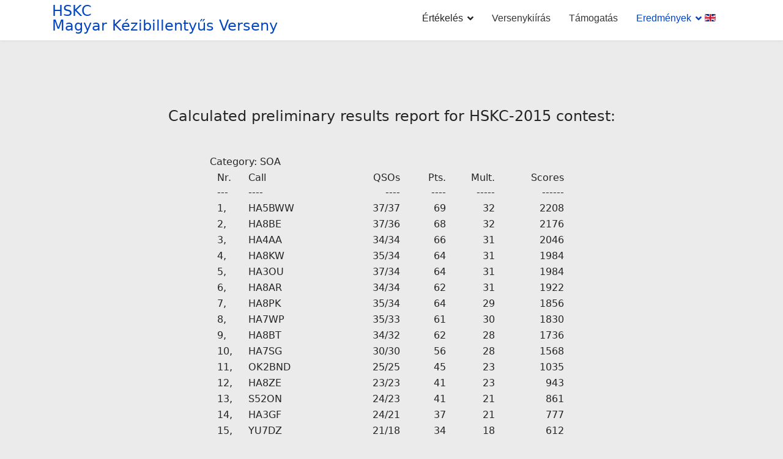

--- FILE ---
content_type: text/html; charset=utf-8
request_url: https://hskc.ha8kux.com/hu/eredmenyek/2015
body_size: 4463
content:

<!doctype html>
<html lang="hu-hu" dir="ltr">
	<head>
		
		<meta name="viewport" content="width=device-width, initial-scale=1, shrink-to-fit=no">
		<meta charset="utf-8" />
	<base href="https://hskc.ha8kux.com/hu/eredmenyek/2015" />
	<meta name="keywords" content="HSKC,Hungarian Straight Key, Contest,Straight Key" />
	<meta name="author" content="Super User" />
	<meta name="description" content="HSKC - Hungarian Straight Key Contest" />
	<title>2015</title>
	<link href="https://hskc.ha8kux.com/hu/eredmenyek/2015" rel="alternate" hreflang="hu-HU" />
	<link href="https://hskc.ha8kux.com/en/contest-results/2015" rel="alternate" hreflang="en-GB" />
	<link href="/images/morsekey.gif" rel="shortcut icon" type="image/vnd.microsoft.icon" />
	<link href="/favicon.ico" rel="shortcut icon" type="image/vnd.microsoft.icon" />
	<link href="/media/plg_system_jcemediabox/css/jcemediabox.min.css?7d30aa8b30a57b85d658fcd54426884a" rel="stylesheet" />
	<link href="//fonts.googleapis.com/css?family=Abhaya Libre:100,100i,200,200i,300,300i,400,400i,500,500i,600,600i,700,700i,800,800i,900,900i&subset=latin&display=swap" rel="stylesheet" media="none" onload="media=&quot;all&quot;" />
	<link href="/templates/pixel/css/bootstrap.min.css" rel="stylesheet" />
	<link href="/plugins/system/helixultimate/assets/css/system-j3.min.css" rel="stylesheet" />
	<link href="/templates/pixel/css/font-awesome.min.css" rel="stylesheet" />
	<link href="/templates/pixel/css/v4-shims.min.css" rel="stylesheet" />
	<link href="/templates/pixel/css/template.css" rel="stylesheet" />
	<link href="/templates/pixel/css/presets/preset1.css" rel="stylesheet" />
	<link href="/templates/pixel/css/custom.css" rel="stylesheet" />
	<link href="/media/mod_languages/css/template.css?e99d4899db5d7a23bf74e32ca0b92af4" rel="stylesheet" />
	<style>
h1{font-family: 'Abhaya Libre', sans-serif;font-size: 20px;text-decoration: none;}
.sp-megamenu-parent > li > a, .sp-megamenu-parent > li > span, .sp-megamenu-parent .sp-dropdown li.sp-menu-item > a{font-family: 'Arial', sans-serif;font-size: 100%;font-weight: 500;text-decoration: none;}
.menu.nav-pills > li > a, .menu.nav-pills > li > span, .menu.nav-pills .sp-dropdown li.sp-menu-item > a{font-family: 'Arial', sans-serif;font-size: 100%;font-weight: 500;text-decoration: none;}

	</style>
	<script type="application/json" class="joomla-script-options new">{"data":{"breakpoints":{"tablet":991,"mobile":480},"header":{"stickyOffset":"0"}},"csrf.token":"f576faaaba7f1dc7562144834585a8c0","system.paths":{"root":"","base":""}}</script>
	<script src="/media/jui/js/jquery.min.js?e99d4899db5d7a23bf74e32ca0b92af4"></script>
	<script src="/media/jui/js/jquery-noconflict.js?e99d4899db5d7a23bf74e32ca0b92af4"></script>
	<script src="/media/jui/js/jquery-migrate.min.js?e99d4899db5d7a23bf74e32ca0b92af4"></script>
	<script src="/media/plg_system_jcemediabox/js/jcemediabox.min.js?7d30aa8b30a57b85d658fcd54426884a"></script>
	<script src="/templates/pixel/js/bootstrap.bundle.min.js"></script>
	<script src="/templates/pixel/js/main.js"></script>
	<script src="/templates/pixel/js/custom.js"></script>
	<script src="/media/system/js/core.js?e99d4899db5d7a23bf74e32ca0b92af4"></script>
	<script>
jQuery(document).ready(function(){WfMediabox.init({"base":"\/","theme":"light","width":"","height":"100%","lightbox":0,"shadowbox":0,"icons":0,"overlay":0,"overlay_opacity":0,"overlay_color":"","transition_speed":500,"close":2,"labels":{"close":"Close","next":"Next","previous":"Previous","cancel":"Cancel","numbers":"{{numbers}}","numbers_count":"{{current}} of {{total}}","download":"Download"},"swipe":true,"expand_on_click":true});});template="pixel";
	</script>
	<link href="https://hskc.ha8kux.com/en/contest-results/2015" rel="alternate" hreflang="x-default" />
	</head>
	<body class="site helix-ultimate hu com_content com-content view-article layout-default task-none itemid-136 hu-hu ltr sticky-header layout-fluid offcanvas-init offcanvs-position-right">

		
					<div class="sp-pre-loader">
				<div class='circle-two'><span></span></div>			</div>
		
		<div class="body-wrapper">
			<div class="body-innerwrapper">
				
	<div class="sticky-header-placeholder"></div>
<header id="sp-header">
	<div class="container">
		<div class="container-inner">
			<div class="row">
				<!-- Logo -->
				<div id="sp-logo" class="col-auto">
					<div class="sp-column">
						<span class="logo"><a href="/">HSKC<br />Magyar Kézibillentyűs Verseny</a></span>						
					</div>
				</div>

				<!-- Menu -->
				<div id="sp-menu" class="col-auto flex-auto">
					<div class="sp-column  d-flex justify-content-end align-items-center">
						<nav class="sp-megamenu-wrapper d-flex" role="navigation"><a id="offcanvas-toggler" aria-label="Menu" class="offcanvas-toggler-right d-flex d-lg-none" href="#"><div class="burger-icon" aria-hidden="true"><span></span><span></span><span></span></div></a><ul class="sp-megamenu-parent menu-animation-zoom d-none d-lg-block"><li class="sp-menu-item sp-has-child"><span  class=" sp-menu-separator"  >Értékelés</span><div class="sp-dropdown sp-dropdown-main sp-menu-right" style="width: 240px;"><div class="sp-dropdown-inner"><ul class="sp-dropdown-items"><li class="sp-menu-item sp-has-child"><a   href="#"  >Értékelés 2025</a><div class="sp-dropdown sp-dropdown-sub sp-menu-right" style="width: 240px;"><div class="sp-dropdown-inner"><ul class="sp-dropdown-items"><li class="sp-menu-item"><a   href="/hu/ertekeles/ertekeles-2025/bekuldott-logok"  >Beküldött logok</a></li><li class="sp-menu-item"><a   href="/hu/ertekeles/ertekeles-2025/ellenorzott-logok-2025"  >Ellenőrzött logok</a></li></ul></div></div></li><li class="sp-menu-item sp-has-child"><a   href="#"  >Értékelés 2024</a><div class="sp-dropdown sp-dropdown-sub sp-menu-right" style="width: 240px;"><div class="sp-dropdown-inner"><ul class="sp-dropdown-items"><li class="sp-menu-item"><a   href="/hu/ertekeles/ertekeles-2024/bekuldott-logok"  >Beküldött logok</a></li><li class="sp-menu-item"><a   href="/hu/ertekeles/ertekeles-2024/ellenorzott-logok-2024"  >Ellenőrzött logok</a></li></ul></div></div></li><li class="sp-menu-item sp-has-child"><a   href="#"  >Értékelés 2023</a><div class="sp-dropdown sp-dropdown-sub sp-menu-right" style="width: 240px;"><div class="sp-dropdown-inner"><ul class="sp-dropdown-items"><li class="sp-menu-item"><a   href="/hu/ertekeles/ertekeles-2023/bekuldott-logok"  >Beküldött logok</a></li><li class="sp-menu-item"><a   href="/hu/ertekeles/ertekeles-2023/ellenorzott-logok-2023"  >Ellenőrzött logok</a></li></ul></div></div></li><li class="sp-menu-item sp-has-child"><a   href="/hu/"  >Értékelés 2022</a><div class="sp-dropdown sp-dropdown-sub sp-menu-right" style="width: 240px;"><div class="sp-dropdown-inner"><ul class="sp-dropdown-items"><li class="sp-menu-item"><a   href="/hu/ertekeles/ertekeles-2022/beerkezett-logok"  >Beküldött logok</a></li><li class="sp-menu-item"><a   href="/hu/ertekeles/ertekeles-2022/ellenorzoett-logok"  >Ellenőrzött logok</a></li></ul></div></div></li></ul></div></div></li><li class="sp-menu-item"><a   href="/hu/versenykiiras"  >Versenykiírás</a></li><li class="sp-menu-item"><a   href="/hu/tamogatas"  >Támogatás</a></li><li class="sp-menu-item sp-has-child active"><a   href="/hu/eredmenyek"  >Eredmények</a><div class="sp-dropdown sp-dropdown-main sp-menu-right" style="width: 240px;"><div class="sp-dropdown-inner"><ul class="sp-dropdown-items"><li class="sp-menu-item"><a   href="/hu/eredmenyek/oklevel-letoltes"  >Oklevél letöltés</a></li><li class="sp-menu-item"><a   href="/hu/eredmenyek/2025"  >2025</a></li><li class="sp-menu-item"><a   href="/hu/eredmenyek/2024"  >2024</a></li><li class="sp-menu-item"><a   href="/hu/eredmenyek/2023"  >2023</a></li><li class="sp-menu-item"><a   href="/hu/eredmenyek/2022"  >2022</a></li><li class="sp-menu-item"><a   href="/hu/eredmenyek/2021"  >2021</a></li><li class="sp-menu-item"><a   href="/hu/eredmenyek/2020"  >2020</a></li><li class="sp-menu-item"><a   href="/hu/eredmenyek/2019"  >2019</a></li><li class="sp-menu-item"><a   href="/hu/eredmenyek/2018"  >2018</a></li><li class="sp-menu-item"><a   href="/hu/eredmenyek/2017"  >2017</a></li><li class="sp-menu-item"><a   href="/hu/eredmenyek/2016"  >2016</a></li><li class="sp-menu-item current-item active"><a aria-current="page"  href="/hu/eredmenyek/2015"  >2015</a></li></ul></div></div></li></ul></nav>						<div class="sp-module "><div class="sp-module-content"><div class="mod-languages">

	<ul class="lang-inline">
									<li dir="ltr">
			<a href="/en/contest-results/2015">
												<img src="/media/mod_languages/images/en_gb.gif" alt="English (United Kingdom)" title="English (United Kingdom)" />										</a>
			</li>
				</ul>

</div>
</div></div>

						<!-- Related Modules -->
						<div class="d-none d-lg-flex header-modules align-items-center">
								
													</div>
						
						<!-- if offcanvas position right -->
													<a id="offcanvas-toggler"  aria-label="Menu" title="Menu"  class="mega offcanvas-toggler-secondary offcanvas-toggler-right d-flex align-items-center" href="#">
							<div class="burger-icon"><span></span><span></span><span></span></div>
							</a>
											</div>
				</div>
			</div>
		</div>
	</div>
</header>				
<section id="sp-section-1" >

				
	
<div class="row">
	<div id="sp-title" class="col-lg-12 "><div class="sp-column "></div></div></div>
				
	</section>

<section id="sp-main-body" >

										<div class="container">
					<div class="container-inner">
						
	
<div class="row">
	
<div id="sp-component" class="col-lg-12 ">
	<div class="sp-column ">
		<div id="system-message-container" aria-live="polite">
			</div>


		
		<div class="article-details " itemscope itemtype="https://schema.org/Article">
	<meta itemprop="inLanguage" content="hu-HU">
	
	
					
		
		
		<div class="article-can-edit d-flex flex-wrap justify-content-between">
				</div>
			
		
			
		
		
	
	<div itemprop="articleBody">
		<h4 style="text-align: center;">Calculated preliminary results report for HSKC-2015 contest:</h4>
<p>&nbsp;</p>
<table style="margin-left: auto; margin-right: auto; width: 596px; height: 1126px;">
<tbody>
<tr>
<td colspan="8">Category: SOA</td>
</tr>
<tr>
<td>&nbsp;</td>
<td>Nr.<br /> ---</td>
<td>Call<br /> ----</td>
<td style="text-align: right;">QSOs<br /> ----</td>
<td style="text-align: right;">Pts.<br /> ----</td>
<td style="text-align: right;">Mult.<br /> -----</td>
<td style="text-align: right;">Scores<br /> ------</td>
<td>&nbsp;</td>
</tr>
<tr>
<td>&nbsp;</td>
<td>1,</td>
<td>HA5BWW</td>
<td style="text-align: right;">37/37</td>
<td style="text-align: right;">69</td>
<td style="text-align: right;">32</td>
<td style="text-align: right;">2208</td>
<td>&nbsp;</td>
</tr>
<tr>
<td>&nbsp;</td>
<td>2,</td>
<td>HA8BE</td>
<td style="text-align: right;">37/36</td>
<td style="text-align: right;">68</td>
<td style="text-align: right;">32</td>
<td style="text-align: right;">2176</td>
<td>&nbsp;</td>
</tr>
<tr>
<td>&nbsp;</td>
<td>3,</td>
<td>HA4AA</td>
<td style="text-align: right;">34/34</td>
<td style="text-align: right;">66</td>
<td style="text-align: right;">31</td>
<td style="text-align: right;">2046</td>
<td>&nbsp;</td>
</tr>
<tr>
<td>&nbsp;</td>
<td>4,</td>
<td>HA8KW</td>
<td style="text-align: right;">35/34</td>
<td style="text-align: right;">64</td>
<td style="text-align: right;">31</td>
<td style="text-align: right;">1984</td>
<td>&nbsp;</td>
</tr>
<tr>
<td>&nbsp;</td>
<td>5,</td>
<td>HA3OU</td>
<td style="text-align: right;">37/34</td>
<td style="text-align: right;">64</td>
<td style="text-align: right;">31</td>
<td style="text-align: right;">1984</td>
<td>&nbsp;</td>
</tr>
<tr>
<td>&nbsp;</td>
<td>6,</td>
<td>HA8AR</td>
<td style="text-align: right;">34/34</td>
<td style="text-align: right;">62</td>
<td style="text-align: right;">31</td>
<td style="text-align: right;">1922</td>
<td>&nbsp;</td>
</tr>
<tr>
<td>&nbsp;</td>
<td>7,</td>
<td>HA8PK</td>
<td style="text-align: right;">35/34</td>
<td style="text-align: right;">64</td>
<td style="text-align: right;">29</td>
<td style="text-align: right;">1856</td>
<td>&nbsp;</td>
</tr>
<tr>
<td>&nbsp;</td>
<td>8,</td>
<td>HA7WP</td>
<td style="text-align: right;">35/33</td>
<td style="text-align: right;">61</td>
<td style="text-align: right;">30</td>
<td style="text-align: right;">1830</td>
<td>&nbsp;</td>
</tr>
<tr>
<td>&nbsp;</td>
<td>9,</td>
<td>HA8BT</td>
<td style="text-align: right;">34/32</td>
<td style="text-align: right;">62</td>
<td style="text-align: right;">28</td>
<td style="text-align: right;">1736</td>
<td>&nbsp;</td>
</tr>
<tr>
<td>&nbsp;</td>
<td>10,</td>
<td>HA7SG</td>
<td style="text-align: right;">30/30</td>
<td style="text-align: right;">56</td>
<td style="text-align: right;">28</td>
<td style="text-align: right;">1568</td>
<td>&nbsp;</td>
</tr>
<tr>
<td>&nbsp;</td>
<td>11,</td>
<td>OK2BND</td>
<td style="text-align: right;">25/25</td>
<td style="text-align: right;">45</td>
<td style="text-align: right;">23</td>
<td style="text-align: right;">1035</td>
<td>&nbsp;</td>
</tr>
<tr>
<td>&nbsp;</td>
<td>12,</td>
<td>HA8ZE</td>
<td style="text-align: right;">23/23</td>
<td style="text-align: right;">41</td>
<td style="text-align: right;">23</td>
<td style="text-align: right;">943</td>
<td>&nbsp;</td>
</tr>
<tr>
<td>&nbsp;</td>
<td>13,</td>
<td>S52ON</td>
<td style="text-align: right;">24/23</td>
<td style="text-align: right;">41</td>
<td style="text-align: right;">21</td>
<td style="text-align: right;">861</td>
<td>&nbsp;</td>
</tr>
<tr>
<td>&nbsp;</td>
<td>14,</td>
<td>HA3GF</td>
<td style="text-align: right;">24/21</td>
<td style="text-align: right;">37</td>
<td style="text-align: right;">21</td>
<td style="text-align: right;">777</td>
<td>&nbsp;</td>
</tr>
<tr>
<td>&nbsp;</td>
<td>15,</td>
<td>YU7DZ</td>
<td style="text-align: right;">21/18</td>
<td style="text-align: right;">34</td>
<td style="text-align: right;">18</td>
<td style="text-align: right;">612</td>
<td>&nbsp;</td>
</tr>
<tr>
<td>&nbsp;</td>
<td>16,</td>
<td>HA5BA</td>
<td style="text-align: right;">19/19</td>
<td style="text-align: right;">37</td>
<td style="text-align: right;">16</td>
<td style="text-align: right;">592</td>
<td>&nbsp;</td>
</tr>
<tr>
<td colspan="8">&nbsp;</td>
</tr>
<tr>
<td colspan="8">Category: SOB</td>
</tr>
<tr>
<td>&nbsp;</td>
<td>Nr.<br /> ---</td>
<td>Call<br /> ----</td>
<td style="text-align: right;">QSOs<br /> ----</td>
<td style="text-align: right;">Pts.<br /> ----</td>
<td style="text-align: right;">Mult.<br /> -----</td>
<td style="text-align: right;">Scores<br /> ------</td>
<td>&nbsp;</td>
</tr>
<tr>
<td>&nbsp;</td>
<td>1,</td>
<td>HA2MV</td>
<td style="text-align: right;">39/37</td>
<td style="text-align: right;">71</td>
<td style="text-align: right;">32</td>
<td style="text-align: right;">2272</td>
<td>&nbsp;</td>
</tr>
<tr>
<td>&nbsp;</td>
<td>2,</td>
<td>HA5YG</td>
<td style="text-align: right;">36/35</td>
<td style="text-align: right;">69</td>
<td style="text-align: right;">31</td>
<td style="text-align: right;">2139</td>
<td>&nbsp;</td>
</tr>
<tr>
<td>&nbsp;</td>
<td>3,</td>
<td>HA5OV</td>
<td style="text-align: right;">37/35</td>
<td style="text-align: right;">67</td>
<td style="text-align: right;">31</td>
<td style="text-align: right;">2077</td>
<td>&nbsp;</td>
</tr>
<tr>
<td>&nbsp;</td>
<td>4,</td>
<td>YU7BL</td>
<td style="text-align: right;">35/34</td>
<td style="text-align: right;">68</td>
<td style="text-align: right;">30</td>
<td style="text-align: right;">2040</td>
<td>&nbsp;</td>
</tr>
<tr>
<td>&nbsp;</td>
<td>5,</td>
<td>HA2MJ</td>
<td style="text-align: right;">37/34</td>
<td style="text-align: right;">64</td>
<td style="text-align: right;">30</td>
<td style="text-align: right;">1920</td>
<td>&nbsp;</td>
</tr>
<tr>
<td>&nbsp;</td>
<td>6,</td>
<td>HA7HQ</td>
<td style="text-align: right;">34/33</td>
<td style="text-align: right;">63</td>
<td style="text-align: right;">30</td>
<td style="text-align: right;">1890</td>
<td>&nbsp;</td>
</tr>
<tr>
<td>&nbsp;</td>
<td>7,</td>
<td>HA4N</td>
<td style="text-align: right;">35/33</td>
<td style="text-align: right;">65</td>
<td style="text-align: right;">29</td>
<td style="text-align: right;">1885</td>
<td>&nbsp;</td>
</tr>
<tr>
<td>&nbsp;</td>
<td>8,</td>
<td>HA4RZ</td>
<td style="text-align: right;">35/33</td>
<td style="text-align: right;">67</td>
<td style="text-align: right;">28</td>
<td style="text-align: right;">1876</td>
<td>&nbsp;</td>
</tr>
<tr>
<td>&nbsp;</td>
<td>9,</td>
<td>HA6PX</td>
<td style="text-align: right;">33/30</td>
<td style="text-align: right;">56</td>
<td style="text-align: right;">28</td>
<td style="text-align: right;">1568</td>
<td>&nbsp;</td>
</tr>
<tr>
<td>&nbsp;</td>
<td>10,</td>
<td>HA4YF</td>
<td style="text-align: right;">31/30</td>
<td style="text-align: right;">58</td>
<td style="text-align: right;">26</td>
<td style="text-align: right;">1508</td>
<td>&nbsp;</td>
</tr>
<tr>
<td>&nbsp;</td>
<td>11,</td>
<td>HA5CQZ</td>
<td style="text-align: right;">29/27</td>
<td style="text-align: right;">51</td>
<td style="text-align: right;">24</td>
<td style="text-align: right;">1224</td>
<td>&nbsp;</td>
</tr>
<tr>
<td>&nbsp;</td>
<td>12,</td>
<td>YT5N</td>
<td style="text-align: right;">24/24</td>
<td style="text-align: right;">44</td>
<td style="text-align: right;">24</td>
<td style="text-align: right;">1056</td>
<td>&nbsp;</td>
</tr>
<tr>
<td>&nbsp;</td>
<td>13,</td>
<td>HA4SI</td>
<td style="text-align: right;">25/25</td>
<td style="text-align: right;">43</td>
<td style="text-align: right;">24</td>
<td style="text-align: right;">1032</td>
<td>&nbsp;</td>
</tr>
<tr>
<td>&nbsp;</td>
<td>14,</td>
<td>HA8RT</td>
<td style="text-align: right;">23/21</td>
<td style="text-align: right;">45</td>
<td style="text-align: right;">20</td>
<td style="text-align: right;">900</td>
<td>&nbsp;</td>
</tr>
<tr>
<td>&nbsp;</td>
<td>15,</td>
<td>SP2GOW</td>
<td style="text-align: right;">19/18</td>
<td style="text-align: right;">34</td>
<td style="text-align: right;">17</td>
<td style="text-align: right;">578</td>
<td>&nbsp;</td>
</tr>
<tr>
<td>&nbsp;</td>
<td>16,</td>
<td>SP4AWE</td>
<td style="text-align: right;">22/3</td>
<td style="text-align: right;">3</td>
<td style="text-align: right;">4</td>
<td style="text-align: right;">12</td>
<td>&nbsp;</td>
</tr>
<tr>
<td>&nbsp;</td>
<td>17,</td>
<td>DO3GHS</td>
<td style="text-align: right;">9/3</td>
<td style="text-align: right;">3</td>
<td style="text-align: right;">3</td>
<td style="text-align: right;">9</td>
<td>&nbsp;</td>
</tr>
<tr>
<td colspan="8">&nbsp;</td>
</tr>
<tr>
<td colspan="8">Category: MOA</td>
</tr>
<tr>
<td colspan="8">There is no evaluated log in this category.<br /> Category: MOB</td>
</tr>
<tr>
<td colspan="8">&nbsp;</td>
</tr>
<tr>
<td>&nbsp;</td>
<td colspan="2">Nr.&nbsp; Call<br /> ---&nbsp; ----</td>
<td colspan="2" style="text-align: right;">QSOs&nbsp;&nbsp; Pts.<br /> ----&nbsp;&nbsp; ----</td>
<td style="text-align: right;">Mult.<br /> -----</td>
<td style="text-align: right;">Scores<br /> ------</td>
<td>&nbsp;</td>
</tr>
<tr>
<td>&nbsp;</td>
<td colspan="2">1.&nbsp; HA4KYB</td>
<td colspan="2" style="text-align: right;">36/33&nbsp;&nbsp;&nbsp; 57</td>
<td style="text-align: right;">31</td>
<td style="text-align: right;">1767</td>
<td>&nbsp;</td>
</tr>
<tr>
<td>&nbsp;</td>
<td colspan="2">2.&nbsp; YU1AHW</td>
<td colspan="2" style="text-align: right;">29/27&nbsp;&nbsp;&nbsp; 51</td>
<td style="text-align: right;">24</td>
<td style="text-align: right;">1224</td>
<td>&nbsp;</td>
</tr>
<tr>
<td>&nbsp;</td>
<td colspan="2">3.&nbsp; HG5P</td>
<td colspan="2" style="text-align: right;">10/9&nbsp;&nbsp;&nbsp;&nbsp; 19</td>
<td style="text-align: right;">10</td>
<td style="text-align: right;">190</td>
<td>&nbsp;</td>
</tr>
</tbody>
</table>	</div>

	
	
	
			
		
	

	
				</div>



			</div>
</div>
</div>
											</div>
				</div>
						
	</section>

<footer id="sp-footer" >

						<div class="container">
				<div class="container-inner">
			
	
<div class="row">
	<div id="sp-footer1" class="col-lg-12 "><div class="sp-column "><span class="sp-copyright">©2026 Designed with  by <a href="https://ha8kux.com" target="_blank">HA8KUX</a></span></div></div></div>
							</div>
			</div>
			
	</footer>
			</div>
		</div>

		<!-- Off Canvas Menu -->
		<div class="offcanvas-overlay"></div>
		<!-- Rendering the offcanvas style -->
		<!-- If canvas style selected then render the style -->
		<!-- otherwise (for old templates) attach the offcanvas module position -->
					<div class="offcanvas-menu">
	<div class="d-flex align-items-center p-3 pt-4">
		<span class="logo"><a href="/">HSKC<br />Magyar Kézibillentyűs Verseny</a></span>		<a href="#" class="close-offcanvas" aria-label="Close Off-canvas">
			<div class="burger-icon">
				<span></span>
				<span></span>
				<span></span>
			</div>
		</a>
	</div>
	<div class="offcanvas-inner">
		<div class="d-flex header-modules mb-3">
			
					</div>
		
					<div class="sp-module "><div class="sp-module-content"><ul class="menu nav-pills">
<li class="item-350 menu-divider menu-deeper menu-parent"><span class="menu-separator ">Értékelés<span class="menu-toggler"></span></span>
<ul class="menu-child"><li class="item-418 menu-deeper menu-parent"><a href="#" >Értékelés 2025<span class="menu-toggler"></span></a><ul class="menu-child"><li class="item-419"><a href="/hu/ertekeles/ertekeles-2025/bekuldott-logok" >Beküldött logok</a></li><li class="item-420"><a href="/hu/ertekeles/ertekeles-2025/ellenorzott-logok-2025" >Ellenőrzött logok</a></li></ul></li><li class="item-385 menu-deeper menu-parent"><a href="#" >Értékelés 2024<span class="menu-toggler"></span></a><ul class="menu-child"><li class="item-386"><a href="/hu/ertekeles/ertekeles-2024/bekuldott-logok" >Beküldött logok</a></li><li class="item-387"><a href="/hu/ertekeles/ertekeles-2024/ellenorzott-logok-2024" >Ellenőrzött logok</a></li></ul></li><li class="item-351 menu-deeper menu-parent"><a href="#" >Értékelés 2023<span class="menu-toggler"></span></a><ul class="menu-child"><li class="item-354"><a href="/hu/ertekeles/ertekeles-2023/bekuldott-logok" >Beküldött logok</a></li><li class="item-356"><a href="/hu/ertekeles/ertekeles-2023/ellenorzott-logok-2023" >Ellenőrzött logok</a></li></ul></li><li class="item-128 default menu-deeper menu-parent"><a href="/hu/" >Értékelés 2022<span class="menu-toggler"></span></a><ul class="menu-child"><li class="item-294"><a href="/hu/ertekeles/ertekeles-2022/beerkezett-logok" >Beküldött logok</a></li><li class="item-295"><a href="/hu/ertekeles/ertekeles-2022/ellenorzoett-logok" >Ellenőrzött logok</a></li></ul></li></ul></li><li class="item-130"><a href="/hu/versenykiiras" >Versenykiírás</a></li><li class="item-132"><a href="/hu/tamogatas" >Támogatás</a></li><li class="item-135 active menu-deeper menu-parent"><a href="/hu/eredmenyek" >Eredmények<span class="menu-toggler"></span></a><ul class="menu-child"><li class="item-134"><a href="/hu/eredmenyek/oklevel-letoltes" >Oklevél letöltés</a></li><li class="item-437"><a href="/hu/eredmenyek/2025" >2025</a></li><li class="item-401"><a href="/hu/eredmenyek/2024" >2024</a></li><li class="item-358"><a href="/hu/eredmenyek/2023" >2023</a></li><li class="item-292"><a href="/hu/eredmenyek/2022" >2022</a></li><li class="item-142"><a href="/hu/eredmenyek/2021" >2021</a></li><li class="item-141"><a href="/hu/eredmenyek/2020" >2020</a></li><li class="item-203"><a href="/hu/eredmenyek/2019" >2019</a></li><li class="item-205"><a href="/hu/eredmenyek/2018" >2018</a></li><li class="item-207"><a href="/hu/eredmenyek/2017" >2017</a></li><li class="item-209"><a href="/hu/eredmenyek/2016" >2016</a></li><li class="item-136 current active"><a href="/hu/eredmenyek/2015" >2015</a></li></ul></li></ul>
</div></div>		
		
		
		
					
			</div>
</div>				

		
		

		<!-- Go to top -->
					<a href="#" class="sp-scroll-up" aria-label="Scroll Up"><span class="fas fa-angle-up" aria-hidden="true"></span></a>
					</body>
</html>

--- FILE ---
content_type: text/css
request_url: https://hskc.ha8kux.com/templates/pixel/css/custom.css
body_size: 284
content:

#sp-top-bar {
    border-bottom: 1px solid #ebebeb;
    padding: 0;
}
#sp-top-bar ul.social-icons li {
    margin: 0;
    padding: 0 10px;
    line-height: 41px;
    border-top: 1px solid #ddd; 
    border-right: 1px solid #ddd;
}

#sp-top1{
padding-top: 8px;
}

#sp-header {
    height: 66px!important;
 
}
#sp-footer i {
    color: #f7505a;
}


@media (max-width: 480px) {
.sppb-addon-timeline .sppb-addon-timeline-wrapper .timeline-badge::before {display:none;}
 .timeline-movement.even::before {background: #7ed321 !important;}
.timeline-movement.even::after {border-color:#7ed321 !important;}
}
.sppb-addon-timeline .sppb-addon-timeline-wrapper:before {
 background-color: #7ed321; 
}
.sppb-addon-timeline .sppb-addon-timeline-wrapper .timeline-badge:before {
border: 3px solid #7ed321;  
}
.sppb-addon-timeline .sppb-addon-timeline-wrapper .timeline-badge:after {
background: #7ed321 none repeat scroll 0 0;
}

.acymailing_module .acymailing_module_form .acymailing_form {
 width: 80%;
}
.acymailing_module .acymailing_module_form .acymailing_form tbody tr {
 float: left;
 width: 40%;
}
.acymailing_module .acymailing_module_form .acymailing_form tbody tr td.acy_requiredField {
 width: 340px;
}
.acymailing_module .acymailing_module_form .acymailing_form tbody tr td.acy_requiredField input {
 background: #fff;
 border: 1px solid #eee;
 border-radius: 40px;
 height: 45px;
 width: 100%;
}
.acymailing_module .acymailing_module_form .acymailing_form tbody tr:last-child {
 width: auto;
}



--- FILE ---
content_type: application/javascript
request_url: https://hskc.ha8kux.com/templates/pixel/js/custom.js
body_size: 50
content:
jQuery(function($) { 
$('.close-offcanvas, .offcanvas-overlay, .offcanvas-inner ul > li:not(.no-scroll) > a').on('click', function() {
        $('body').removeClass('offcanvas-active');
    });
})

/* smoth scroll to ancor # */
jQuery(function($){
   $('a[href^="#"]').click(function(){
        var target = $(this).attr('href');
        $('html, body').animate({scrollTop: $(target).offset().top-60}, 400, 'swing');
        return false; 
   }); 
});